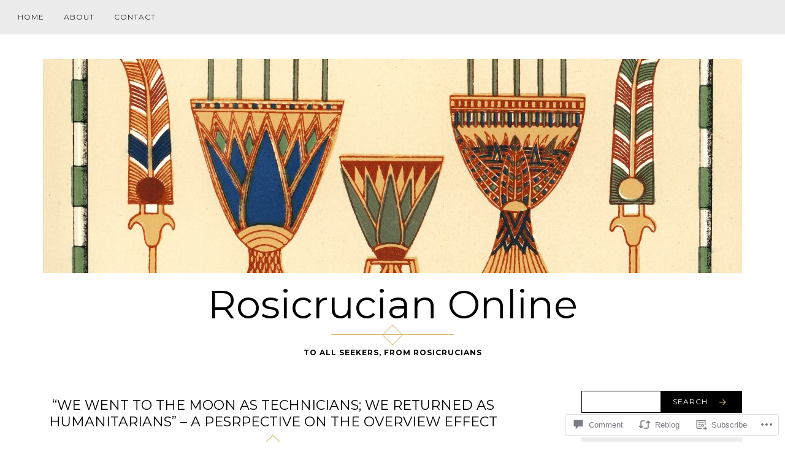

--- FILE ---
content_type: text/css;charset=utf-8
request_url: https://s0.wp.com/?custom-css=1&csblog=94AeU&cscache=6&csrev=28
body_size: 59
content:
blockquote{font-family:Georgia, serif;font-size:18px;font-style:italic;width:450px;margin:.25em 0;padding:.25em 40px;line-height:1.45;position:relative;color:#383838;background:#ececec}blockquote:before{display:block;content:"\201C";font-size:80px;position:absolute;left:-10px;top:-10px;color:#7a7a7a}blockquote cite{color:#999;font-size:14px;display:block;margin-top:5px}blockquote cite:before{content:"\2014 \\2009"}